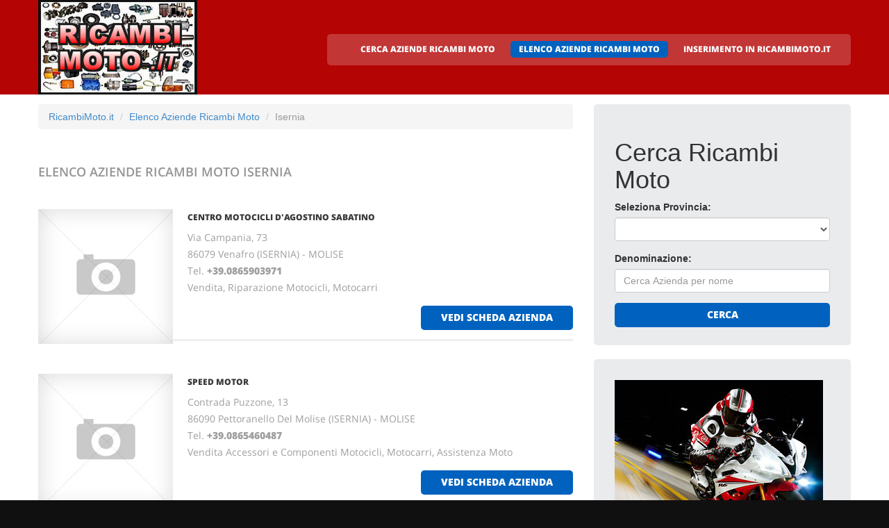

--- FILE ---
content_type: text/html
request_url: http://www.ricambimoto.it/ricambimoto_a_isernia.html
body_size: 4635
content:
<!DOCTYPE html>
<html lang="it">
<head>
    <title>Aziende Ricambi Moto Isernia</title>
    <meta charset="utf-8">
    <meta name="viewport" content="width=device-width, initial-scale=1">
    <link rel="icon" href="/img/favicon.ico" type="image/x-icon">
    <link rel="shortcut icon" href="/img/favicon.ico" type="image/x-icon" />
    <meta name="description" content="Ricambi Moto a Isernia - Azienda Produzione e Vendita Ricambi Moto Isernia">
    <meta name="keywords" content="Ricambi Moto Isernia, Ricambi Moto a Isernia, Elenco Aziende Ricambi Moto, Ricambi Moto, Elenco Ricambi Moto Italiane, Vendita Ricambi Moto Isernia">
    <meta name="author" content="RicambiMoto.it">
    <link rel="stylesheet" href="/css/bootstrap.css" >
    <link rel="stylesheet" href="/css/style.css">
    <link rel="stylesheet" href="/fonts/font-awesome.css">

    <script src="/js/jquery.js"></script>
    <script src="/js/jquery-migrate-1.2.1.min.js"></script>
    <script src="/js/superfish.js"></script>
    <script src="/js/jquery.mobilemenu.js"></script>
    <script src="/js/jquery.easing.1.3.js"></script>
    <script src="/js/jquery.ui.totop.js"></script>
    <script src="/js/jquery.touchSwipe.min.js"></script>
    <script src="/js/jquery.equalheights.js"></script>

</head>

<body>

<header id="header" class="pagesheader">
    <div id="stuck_container">
        <div class="container">
            <div class="row">
                  <article class="col-lg-3 col-sm-3 col-xs-12">
                    <h1 class="navbar-brand navbar-brand_"><a href="/index.html"><img alt="Ricambi Moto a Isernia by RicambiMoto.it" src="/img/logo.jpg"></a></h1>
                  </article>
                                    <article class="col-lg-9 col-sm-9 col-xs-12">
                      <div class="menuheader">
                        <nav class="navbar navbar-default navbar-static-top tm_navbar" role="navigation">
                            <ul class="nav sf-menu">
			      <li> <a href="/cerca_ricambimoto.html">CERCA AZIENDE RICAMBI MOTO</a></li>
<li class="active"> <a href="/ricambimoto.html">ELENCO AZIENDE RICAMBI MOTO</a></li>
<li> <a href="/pubblicita_su_ricambimoto.html">INSERIMENTO IN RICAMBIMOTO.IT</a></li>

                            </ul>
                        </nav>
                      </div>
                  </article>

            </div>
        </div>
    </div>
</header>

<div id="content">
    <section class="row_6">
        <div class="container">
            <div class="row">
              <article class="col-lg-8 col-md-8 col-sm-8">
		<ul class="breadcrumb">
	<li><a href="/">RicambiMoto.it</a> </li>
	<li><a href="/ricambimoto.html">Elenco Aziende Ricambi Moto</a></li>
	<li class="active">Isernia</li>
</ul>

                <h2>Elenco Aziende Ricambi Moto <span class="info">Isernia</span></h2>
                
                <div class="extra-wrap">
                  <center>
                  
                  </center>
                </div>

                <div class="box_blog">
    <article class="row_1">
            <div class="overflow">
                <figure>
                  <a href="/232381_centro_motocicli_d_agostino_sabatino_venafro.htm">
                    <img src="/images/esempio_box_foto.jpg" alt="CENTRO MOTOCICLI D'AGOSTINO SABATINO">
                  </a>
                </figure>
                <h3><a href="/232381_centro_motocicli_d_agostino_sabatino_venafro.htm">CENTRO MOTOCICLI D'AGOSTINO SABATINO</a></h3>
                <p>
                  Via Campania, 73<br>86079 Venafro (ISERNIA) - MOLISE<br>
                  Tel. <a href="tel:+39.0865903971"><b>+39.0865903971</b></a> <br>
		  
                  
                  
                  Vendita, Riparazione Motocicli, Motocarri<br>
                </p>
                <span class="pull-right"><a href="/232381_centro_motocicli_d_agostino_sabatino_venafro.htm" class="btn btn-primary btn2">vedi scheda azienda</a></span>
            </div>
    </article>
</div>
<div class="box_blog">
    <article class="row_1">
            <div class="overflow">
                <figure>
                  <a href="/232382_speed_motor_pettoranello_del_molise.htm">
                    <img src="/images/esempio_box_foto.jpg" alt="SPEED MOTOR">
                  </a>
                </figure>
                <h3><a href="/232382_speed_motor_pettoranello_del_molise.htm">SPEED MOTOR</a></h3>
                <p>
                  Contrada Puzzone, 13<br>86090 Pettoranello Del Molise (ISERNIA) - MOLISE<br>
                  Tel. <a href="tel:+39.0865460487"><b>+39.0865460487</b></a> <br>
		  
                  
                  
                  Vendita Accessori e Componenti Motocicli, Motocarri, Assistenza Moto<br>
                </p>
                <span class="pull-right"><a href="/232382_speed_motor_pettoranello_del_molise.htm" class="btn btn-primary btn2">vedi scheda azienda</a></span>
            </div>
    </article>
</div>

                
                <div class="extra-wrap">
                  <center>
                  
                  </center>
                </div>

              </article>

	                    <article class="col-lg-4 col-md-4 col-sm-4 welcome">
                <div class="box2">
                  <div class="inner maxheight">
                    <h1>Cerca Ricambi Moto</h1>
                    <form role="form" method="POST" action="/cgi-bin/search_esercizi.cgi">
   <div class="form-group">
     <label class="name">Seleziona Provincia:</label>
     <SELECT name="provincia" class="form-control" >
<OPTION value=""></OPTION>
<OPTION value="AGRIGENTO">AGRIGENTO</OPTION>
<OPTION value="ALESSANDRIA">ALESSANDRIA</OPTION>
<OPTION value="ANCONA">ANCONA</OPTION>
<OPTION value="AOSTA">AOSTA</OPTION>
<OPTION value="AREZZO">AREZZO</OPTION>
<OPTION value="ASCOLI_PICENO">ASCOLI PICENO</OPTION>
<OPTION value="ASTI">ASTI</OPTION>
<OPTION value="AVELLINO">AVELLINO</OPTION>
<OPTION value="BARI">BARI</OPTION>
<OPTION value="BARLETTA-ANDRIA-TRANI">BARLETTA-ANDRIA-TRANI</OPTION>
<OPTION value="BELLUNO">BELLUNO</OPTION>
<OPTION value="BENEVENTO">BENEVENTO</OPTION>
<OPTION value="BERGAMO">BERGAMO</OPTION>
<OPTION value="BIELLA">BIELLA</OPTION>
<OPTION value="BOLOGNA">BOLOGNA</OPTION>
<OPTION value="BOLZANO">BOLZANO</OPTION>
<OPTION value="BRESCIA">BRESCIA</OPTION>
<OPTION value="BRINDISI">BRINDISI</OPTION>
<OPTION value="CAGLIARI">CAGLIARI</OPTION>
<OPTION value="CALTANISSETTA">CALTANISSETTA</OPTION>
<OPTION value="CAMPOBASSO">CAMPOBASSO</OPTION>
<OPTION value="CARBONIA-IGLESIAS">CARBONIA-IGLESIAS</OPTION>
<OPTION value="CASERTA">CASERTA</OPTION>
<OPTION value="CATANIA">CATANIA</OPTION>
<OPTION value="CATANZARO">CATANZARO</OPTION>
<OPTION value="CHIETI">CHIETI</OPTION>
<OPTION value="COMO">COMO</OPTION>
<OPTION value="COSENZA">COSENZA</OPTION>
<OPTION value="CREMONA">CREMONA</OPTION>
<OPTION value="CROTONE">CROTONE</OPTION>
<OPTION value="CUNEO">CUNEO</OPTION>
<OPTION value="ENNA">ENNA</OPTION>
<OPTION value="FERMO">FERMO</OPTION>
<OPTION value="FERRARA">FERRARA</OPTION>
<OPTION value="FIRENZE">FIRENZE</OPTION>
<OPTION value="FOGGIA">FOGGIA</OPTION>
<OPTION value="FORLI___CESENA">FORLI' CESENA</OPTION>
<OPTION value="FROSINONE">FROSINONE</OPTION>
<OPTION value="GENOVA">GENOVA</OPTION>
<OPTION value="GORIZIA">GORIZIA</OPTION>
<OPTION value="GROSSETO">GROSSETO</OPTION>
<OPTION value="IMPERIA">IMPERIA</OPTION>
<OPTION value="ISERNIA">ISERNIA</OPTION>
<OPTION value="L__AQUILA">L'AQUILA</OPTION>
<OPTION value="LA_SPEZIA">LA SPEZIA</OPTION>
<OPTION value="LATINA">LATINA</OPTION>
<OPTION value="LECCE">LECCE</OPTION>
<OPTION value="LECCO">LECCO</OPTION>
<OPTION value="LIVORNO">LIVORNO</OPTION>
<OPTION value="LODI">LODI</OPTION>
<OPTION value="LUCCA">LUCCA</OPTION>
<OPTION value="MACERATA">MACERATA</OPTION>
<OPTION value="MANTOVA">MANTOVA</OPTION>
<OPTION value="MASSA_CARRARA">MASSA CARRARA</OPTION>
<OPTION value="MATERA">MATERA</OPTION>
<OPTION value="MEDIO_CAMPIDANO">MEDIO CAMPIDANO</OPTION>
<OPTION value="MESSINA">MESSINA</OPTION>
<OPTION value="MILANO">MILANO</OPTION>
<OPTION value="MODENA">MODENA</OPTION>
<OPTION value="MONZA_E_DELLA_BRIANZA">MONZA E DELLA BRIANZA</OPTION>
<OPTION value="NAPOLI">NAPOLI</OPTION>
<OPTION value="NOVARA">NOVARA</OPTION>
<OPTION value="NUORO">NUORO</OPTION>
<OPTION value="OGLIASTRA">OGLIASTRA</OPTION>
<OPTION value="OLBIA-TEMPIO">OLBIA-TEMPIO</OPTION>
<OPTION value="ORISTANO">ORISTANO</OPTION>
<OPTION value="PADOVA">PADOVA</OPTION>
<OPTION value="PALERMO">PALERMO</OPTION>
<OPTION value="PARMA">PARMA</OPTION>
<OPTION value="PAVIA">PAVIA</OPTION>
<OPTION value="PERUGIA">PERUGIA</OPTION>
<OPTION value="PESARO_URBINO">PESARO URBINO</OPTION>
<OPTION value="PESCARA">PESCARA</OPTION>
<OPTION value="PIACENZA">PIACENZA</OPTION>
<OPTION value="PISA">PISA</OPTION>
<OPTION value="PISTOIA">PISTOIA</OPTION>
<OPTION value="PORDENONE">PORDENONE</OPTION>
<OPTION value="POTENZA">POTENZA</OPTION>
<OPTION value="PRATO">PRATO</OPTION>
<OPTION value="RAGUSA">RAGUSA</OPTION>
<OPTION value="RAVENNA">RAVENNA</OPTION>
<OPTION value="REGGIO_CALABRIA">REGGIO CALABRIA</OPTION>
<OPTION value="REGGIO_EMILIA">REGGIO EMILIA</OPTION>
<OPTION value="RIETI">RIETI</OPTION>
<OPTION value="RIMINI">RIMINI</OPTION>
<OPTION value="ROMA">ROMA</OPTION>
<OPTION value="ROVIGO">ROVIGO</OPTION>
<OPTION value="SALERNO">SALERNO</OPTION>
<OPTION value="SASSARI">SASSARI</OPTION>
<OPTION value="SAVONA">SAVONA</OPTION>
<OPTION value="SIENA">SIENA</OPTION>
<OPTION value="SIRACUSA">SIRACUSA</OPTION>
<OPTION value="SONDRIO">SONDRIO</OPTION>
<OPTION value="TARANTO">TARANTO</OPTION>
<OPTION value="TERAMO">TERAMO</OPTION>
<OPTION value="TERNI">TERNI</OPTION>
<OPTION value="TORINO">TORINO</OPTION>
<OPTION value="TRAPANI">TRAPANI</OPTION>
<OPTION value="TRENTO">TRENTO</OPTION>
<OPTION value="TREVISO">TREVISO</OPTION>
<OPTION value="TRIESTE">TRIESTE</OPTION>
<OPTION value="UDINE">UDINE</OPTION>
<OPTION value="VARESE">VARESE</OPTION>
<OPTION value="VENEZIA">VENEZIA</OPTION>
<OPTION value="VERBANO-CUSIO-OSSOLA">VERBANO-CUSIO-OSSOLA</OPTION>
<OPTION value="VERCELLI">VERCELLI</OPTION>
<OPTION value="VERONA">VERONA</OPTION>
<OPTION value="VIBO_VALENTIA">VIBO VALENTIA</OPTION>
<OPTION value="VICENZA">VICENZA</OPTION>
<OPTION value="VITERBO">VITERBO</OPTION>
</SELECT>

   </div>
   <div class="form-group">
     <label class="name">Denominazione:</label>
     <input type="text" class="form-control" name="free_text" placeholder="Cerca Azienda per nome">
   </div>
   <div class="btns">
     <button type="submit" class="btn btn-primary btn1 btn-block"> Cerca </button>
   </div>
</form>

                  </div>
                </div>
                <br>
		                <div class="box2">
                  <div class="inner maxheight">
                     <a target="_blank" href="http://cercamoto.it"><img src="https://banner-ar.seo.it/45/original/banner_cercamoto_it_300x250.jpg" alt="CercaMoto.it" border="0"></a>
                  </div>
                </div>
		<br>

                <div class="box2">
                  <div class="inner maxheight">
                     <script type="text/javascript"><!--
google_ad_client = "pub-0946999566082081";
google_ad_width = 300;
google_ad_height = 250;
google_ad_format = "300x250_as";
google_ad_type = "text_image";
google_ad_channel = "";
google_color_border = "C3C3C3";
google_color_bg = "FFFFFF";
google_color_link = "0000FF";
google_color_text = "000000";
google_color_url = "008000";
//--></script> <script type="text/javascript"
  src="http://pagead2.googlesyndication.com/pagead/show_ads.js">
</script>

                  </div>
                </div>
                <br>
                <div class="box2">
                  <div class="inner maxheight">
                     <script type="text/javascript"><!--
google_ad_client = "pub-0946999566082081";
google_ad_width = 300;
google_ad_height = 250;
google_ad_format = "300x250_as";
google_ad_type = "text_image";
google_ad_channel = "";
google_color_border = "C3C3C3";
google_color_bg = "FFFFFF";
google_color_link = "0000FF";
google_color_text = "000000";
google_color_url = "008000";
//--></script> <script type="text/javascript"
  src="http://pagead2.googlesyndication.com/pagead/show_ads.js">
</script>

                  </div>
                </div>
              </article>


            </div>
        </div>
    </section>
</div>

<footer>
        
        <div class="footerrow1">
            <div class="container">
                <div class="row">
                    <article class="col-lg-12">
                        <ul class="social_icons">
                            <li><a href="#"><i class="fa fa-facebook"></i></a></li>
                            <li><a href="#"><i class="fa fa-skype"></i></a></li>
                            <li><a href="#"><i class="fa fa-google-plus"></i></a></li>
                            <li><a href="#"><i class="fa fa-twitter"></i></a></li>
                        </ul>
                   </article>
                </div>
            </div>
        </div>
        <div class="footerrow2">
            <div class="container">
                <div class="row">
                    <article class="col-lg-4">
                      <p class="footerpriv">
                      <a href="http://www.ricambimoto.it">ricambimoto.it</a><br>
                      Copyright &copy; 2026<br><br>
                      <a href="http://www.portali.it" target="_blank"><img src="/images/portali_internet_advertising_network_155.png" width="155" height="42" border="0" alt="Portali.it - Internet Advertising Network - Concessionaria di Pubblicit&agrave; Internet per il Portale Web ricambimoto.it"></a><br>
                      <small>
                        <a href="http://www.portali.it" target="_blank">Per la tua pubblicit&agrave; su ricambimoto.it</a><br>
                        <a href="/elenco_ricambimoto_per_localita.html">Elenco Aziende Ricambi Moto per localit&agrave;</a>
			
                      </small>
                      </p>
                      <p class="footerpriv"><a href="/ricambimoto_a_agrigento.html">Ricambi Moto a Agrigento</a><br>
<a href="/ricambimoto_a_aosta.html">Ricambi Moto a Aosta</a><br>
<a href="/ricambimoto_a_asti.html">Ricambi Moto a Asti</a><br>
<a href="/ricambimoto_a_barletta-andria-trani.html">Ricambi Moto a Barletta-Andria-Trani</a><br>
<a href="/ricambimoto_a_bergamo.html">Ricambi Moto a Bergamo</a><br>
<a href="/ricambimoto_a_bolzano.html">Ricambi Moto a Bolzano</a><br>
<a href="/ricambimoto_a_cagliari.html">Ricambi Moto a Cagliari</a><br>
<a href="/ricambimoto_a_carbonia-iglesias.html">Ricambi Moto a Carbonia-Iglesias</a><br>
<a href="/ricambimoto_a_catanzaro.html">Ricambi Moto a Catanzaro</a><br>
<a href="/ricambimoto_a_cosenza.html">Ricambi Moto a Cosenza</a><br>
<a href="/ricambimoto_a_cuneo.html">Ricambi Moto a Cuneo</a><br>
<a href="/ricambimoto_a_ferrara.html">Ricambi Moto a Ferrara</a><br>
<a href="/ricambimoto_a_forli___cesena.html">Ricambi Moto a Forli' Cesena</a><br>
<a href="/ricambimoto_a_gorizia.html">Ricambi Moto a Gorizia</a><br>
<a href="/ricambimoto_a_isernia.html">Ricambi Moto a Isernia</a><br>
<a href="/ricambimoto_a_latina.html">Ricambi Moto a Latina</a><br>
<a href="/ricambimoto_a_livorno.html">Ricambi Moto a Livorno</a><br>
<a href="/ricambimoto_a_macerata.html">Ricambi Moto a Macerata</a><br>
<a href="/ricambimoto_a_matera.html">Ricambi Moto a Matera</a><br>
<a href="/ricambimoto_a_milano.html">Ricambi Moto a Milano</a><br>
<a href="/ricambimoto_a_napoli.html">Ricambi Moto a Napoli</a><br>
<a href="/ricambimoto_a_ogliastra.html">Ricambi Moto a Ogliastra</a><br>
<a href="/ricambimoto_a_padova.html">Ricambi Moto a Padova</a><br>
<a href="/ricambimoto_a_pavia.html">Ricambi Moto a Pavia</a><br>
<a href="/ricambimoto_a_pescara.html">Ricambi Moto a Pescara</a><br>
<a href="/ricambimoto_a_pistoia.html">Ricambi Moto a Pistoia</a><br>
<a href="/ricambimoto_a_prato.html">Ricambi Moto a Prato</a><br>
<a href="/ricambimoto_a_reggio_calabria.html">Ricambi Moto a Reggio Calabria</a><br>
<a href="/ricambimoto_a_rimini.html">Ricambi Moto a Rimini</a><br>
<a href="/ricambimoto_a_salerno.html">Ricambi Moto a Salerno</a><br>
<a href="/ricambimoto_a_siena.html">Ricambi Moto a Siena</a><br>
<a href="/ricambimoto_a_taranto.html">Ricambi Moto a Taranto</a><br>
<a href="/ricambimoto_a_torino.html">Ricambi Moto a Torino</a><br>
<a href="/ricambimoto_a_treviso.html">Ricambi Moto a Treviso</a><br>
<a href="/ricambimoto_a_varese.html">Ricambi Moto a Varese</a><br>
<a href="/ricambimoto_a_vercelli.html">Ricambi Moto a Vercelli</a><br>
<a href="/ricambimoto_a_vicenza.html">Ricambi Moto a Vicenza</a><br>
</p>
                    </article>
                    <article class="col-lg-4">
                      <p class="footerpriv"><a href="/ricambimoto_a_alessandria.html">Ricambi Moto a Alessandria</a><br>
<a href="/ricambimoto_a_arezzo.html">Ricambi Moto a Arezzo</a><br>
<a href="/ricambimoto_a_avellino.html">Ricambi Moto a Avellino</a><br>
<a href="/ricambimoto_a_belluno.html">Ricambi Moto a Belluno</a><br>
<a href="/ricambimoto_a_biella.html">Ricambi Moto a Biella</a><br>
<a href="/ricambimoto_a_brescia.html">Ricambi Moto a Brescia</a><br>
<a href="/ricambimoto_a_caltanissetta.html">Ricambi Moto a Caltanissetta</a><br>
<a href="/ricambimoto_a_caserta.html">Ricambi Moto a Caserta</a><br>
<a href="/ricambimoto_a_chieti.html">Ricambi Moto a Chieti</a><br>
<a href="/ricambimoto_a_cremona.html">Ricambi Moto a Cremona</a><br>
<a href="/ricambimoto_a_enna.html">Ricambi Moto a Enna</a><br>
<a href="/ricambimoto_a_firenze.html">Ricambi Moto a Firenze</a><br>
<a href="/ricambimoto_a_frosinone.html">Ricambi Moto a Frosinone</a><br>
<a href="/ricambimoto_a_grosseto.html">Ricambi Moto a Grosseto</a><br>
<a href="/ricambimoto_a_l__aquila.html">Ricambi Moto a L'aquila</a><br>
<a href="/ricambimoto_a_lecce.html">Ricambi Moto a Lecce</a><br>
<a href="/ricambimoto_a_lodi.html">Ricambi Moto a Lodi</a><br>
<a href="/ricambimoto_a_mantova.html">Ricambi Moto a Mantova</a><br>
<a href="/ricambimoto_a_medio_campidano.html">Ricambi Moto a Medio Campidano</a><br>
<a href="/ricambimoto_a_modena.html">Ricambi Moto a Modena</a><br>
<a href="/ricambimoto_a_novara.html">Ricambi Moto a Novara</a><br>
<a href="/ricambimoto_a_olbia-tempio.html">Ricambi Moto a Olbia-Tempio</a><br>
<a href="/ricambimoto_a_palermo.html">Ricambi Moto a Palermo</a><br>
<a href="/ricambimoto_a_perugia.html">Ricambi Moto a Perugia</a><br>
<a href="/ricambimoto_a_piacenza.html">Ricambi Moto a Piacenza</a><br>
<a href="/ricambimoto_a_pordenone.html">Ricambi Moto a Pordenone</a><br>
<a href="/ricambimoto_a_ragusa.html">Ricambi Moto a Ragusa</a><br>
<a href="/ricambimoto_a_reggio_emilia.html">Ricambi Moto a Reggio Emilia</a><br>
<a href="/ricambimoto_a_roma.html">Ricambi Moto a Roma</a><br>
<a href="/ricambimoto_a_sassari.html">Ricambi Moto a Sassari</a><br>
<a href="/ricambimoto_a_siracusa.html">Ricambi Moto a Siracusa</a><br>
<a href="/ricambimoto_a_teramo.html">Ricambi Moto a Teramo</a><br>
<a href="/ricambimoto_a_trapani.html">Ricambi Moto a Trapani</a><br>
<a href="/ricambimoto_a_trieste.html">Ricambi Moto a Trieste</a><br>
<a href="/ricambimoto_a_venezia.html">Ricambi Moto a Venezia</a><br>
<a href="/ricambimoto_a_verona.html">Ricambi Moto a Verona</a><br>
<a href="/ricambimoto_a_viterbo.html">Ricambi Moto a Viterbo</a><br>
</p>
                    </article>
                    <article class="col-lg-4">
                      <p class="footerpriv"><a href="/ricambimoto_a_ancona.html">Ricambi Moto a Ancona</a><br>
<a href="/ricambimoto_a_ascoli_piceno.html">Ricambi Moto a Ascoli Piceno</a><br>
<a href="/ricambimoto_a_bari.html">Ricambi Moto a Bari</a><br>
<a href="/ricambimoto_a_benevento.html">Ricambi Moto a Benevento</a><br>
<a href="/ricambimoto_a_bologna.html">Ricambi Moto a Bologna</a><br>
<a href="/ricambimoto_a_brindisi.html">Ricambi Moto a Brindisi</a><br>
<a href="/ricambimoto_a_campobasso.html">Ricambi Moto a Campobasso</a><br>
<a href="/ricambimoto_a_catania.html">Ricambi Moto a Catania</a><br>
<a href="/ricambimoto_a_como.html">Ricambi Moto a Como</a><br>
<a href="/ricambimoto_a_crotone.html">Ricambi Moto a Crotone</a><br>
<a href="/ricambimoto_a_fermo.html">Ricambi Moto a Fermo</a><br>
<a href="/ricambimoto_a_foggia.html">Ricambi Moto a Foggia</a><br>
<a href="/ricambimoto_a_genova.html">Ricambi Moto a Genova</a><br>
<a href="/ricambimoto_a_imperia.html">Ricambi Moto a Imperia</a><br>
<a href="/ricambimoto_a_la_spezia.html">Ricambi Moto a La Spezia</a><br>
<a href="/ricambimoto_a_lecco.html">Ricambi Moto a Lecco</a><br>
<a href="/ricambimoto_a_lucca.html">Ricambi Moto a Lucca</a><br>
<a href="/ricambimoto_a_massa_carrara.html">Ricambi Moto a Massa Carrara</a><br>
<a href="/ricambimoto_a_messina.html">Ricambi Moto a Messina</a><br>
<a href="/ricambimoto_a_monza_e_della_brianza.html">Ricambi Moto a Monza E Della Brianza</a><br>
<a href="/ricambimoto_a_nuoro.html">Ricambi Moto a Nuoro</a><br>
<a href="/ricambimoto_a_oristano.html">Ricambi Moto a Oristano</a><br>
<a href="/ricambimoto_a_parma.html">Ricambi Moto a Parma</a><br>
<a href="/ricambimoto_a_pesaro_urbino.html">Ricambi Moto a Pesaro Urbino</a><br>
<a href="/ricambimoto_a_pisa.html">Ricambi Moto a Pisa</a><br>
<a href="/ricambimoto_a_potenza.html">Ricambi Moto a Potenza</a><br>
<a href="/ricambimoto_a_ravenna.html">Ricambi Moto a Ravenna</a><br>
<a href="/ricambimoto_a_rieti.html">Ricambi Moto a Rieti</a><br>
<a href="/ricambimoto_a_rovigo.html">Ricambi Moto a Rovigo</a><br>
<a href="/ricambimoto_a_savona.html">Ricambi Moto a Savona</a><br>
<a href="/ricambimoto_a_sondrio.html">Ricambi Moto a Sondrio</a><br>
<a href="/ricambimoto_a_terni.html">Ricambi Moto a Terni</a><br>
<a href="/ricambimoto_a_trento.html">Ricambi Moto a Trento</a><br>
<a href="/ricambimoto_a_udine.html">Ricambi Moto a Udine</a><br>
<a href="/ricambimoto_a_verbano-cusio-ossola.html">Ricambi Moto a Verbano-Cusio-Ossola</a><br>
<a href="/ricambimoto_a_vibo_valentia.html">Ricambi Moto a Vibo Valentia</a><br>
</p>
                    </article>
                </div>
            </div>
        </div>
</footer>

<script src="/js/bootstrap.min.js"></script>
<script src="/js/tm-scripts.js"></script>
</body>

</html>


--- FILE ---
content_type: text/html; charset=utf-8
request_url: https://www.google.com/recaptcha/api2/aframe
body_size: 268
content:
<!DOCTYPE HTML><html><head><meta http-equiv="content-type" content="text/html; charset=UTF-8"></head><body><script nonce="Y_HQVdOS87NG0aTuUvjbPw">/** Anti-fraud and anti-abuse applications only. See google.com/recaptcha */ try{var clients={'sodar':'https://pagead2.googlesyndication.com/pagead/sodar?'};window.addEventListener("message",function(a){try{if(a.source===window.parent){var b=JSON.parse(a.data);var c=clients[b['id']];if(c){var d=document.createElement('img');d.src=c+b['params']+'&rc='+(localStorage.getItem("rc::a")?sessionStorage.getItem("rc::b"):"");window.document.body.appendChild(d);sessionStorage.setItem("rc::e",parseInt(sessionStorage.getItem("rc::e")||0)+1);localStorage.setItem("rc::h",'1768982253590');}}}catch(b){}});window.parent.postMessage("_grecaptcha_ready", "*");}catch(b){}</script></body></html>

--- FILE ---
content_type: text/css
request_url: http://www.ricambimoto.it/css/style.css
body_size: 5394
content:
@font-face {
  font-family: 'Open Sans';
  font-style: normal;
  font-weight: 400;
  src: local('Open Sans'), local('OpenSans'), url(../fonts/fonts_opensans_v8.woff) format('woff');
}
@font-face {
  font-family: 'Open Sans';
  font-style: normal;
  font-weight: 600;
  src: local('Open Sans Semibold'), local('OpenSans-Semibold'), url(../fonts/fonts_opensans_semibold_v8.woff) format('woff');
}
@font-face {
  font-family: 'Open Sans';
  font-style: normal;
  font-weight: 800;
  src: local('Open Sans Extrabold'), local('OpenSans-Extrabold'), url(../fonts/fonts_opensans_extrabold_v8.woff) format('woff');
}


a[href^="tel:"] {
	color: inherit;
	text-decoration: none;
}
textarea, input[type="text"], input[type="email"], input[type="search"], input[type="password"] {
	-webkit-appearance: none;
	-moz-appearance: caret;
}
/*------ template stylization ------*/
body {
	background: #101010;
}
.thumb-pad {
	padding: 0 !important;
}
.thumbnail {
	line-height: 0 !important;
	position: relative;
	padding: 0;
	margin: 0;
	border: none;
	border-radius: 0;
	box-shadow: none;
	background: none;
}
/*--------------- row_s ----------------*/
.row_1 {
	background: #FFF;
	padding: 14px 0 23px;
}
.row_2 {
	padding: 48px 0 2px;
	background: url(../img/bgrow2.jpg) no-repeat;
	background-size: cover;
}
.row_3 {
	background: #FFF;
	padding: 15px 0 23px;
}
.row_3 h2 {
	padding-bottom: 19px;
}
.row_4 {
	background: #FFF;
	padding: 14px 0 27px;
}
.row_5 {
	background: #FFF;
	padding: 14px 0 49px;
}
.row_5 h2 {
	padding: 30px 0 26px;
}
.row_6 {
	background: #FFF;
	padding: 14px 0 68px;
}
.row_6 h2 {
	padding: 30px 0 26px;
}
.row_7 {
	background: #FFF;
	padding: 49px 0 58px;
}
.row_8 {
	background: #FFF;
	padding: 14px 0 50px;
}
.row_8 h2 {
	padding: 30px 0 19px;
}
.row_9 {
	background: #FFF;
	padding: 62px 0 61px;
}
.row_10 {
	background: #FFF;
	padding: 14px 0 68px;
}
.pad1 {
	padding: 26px 0;
}
.padbot1 {
	padding-bottom: 21px;
}
.padbot2 {
	padding-bottom: 19px;
}
.mboto {
	margin-bottom: 0 !important;
}
.mbot1 {
	margin-bottom: 6px !important;
}
/*------------ Back to top --------------*/
#toTop {
	display: none;
	width: 31px;
	height: 19px;
	overflow: hidden;
	background: url(../img/totop.png) 0 top no-repeat;
	position: fixed;
	margin-right: -690px !important;
	right: 50%;
	bottom: 60px;
	z-index: 999;
}
#toTop:hover {
	background-position: 0 bottom;
}
#toTop:active, #toTop:focus {
	outline: none;
}
/*------------headeings buttons--------------*/
p {
	font-family: 'Open Sans', sans-serif;
	font-size: 14px;
	line-height: 24px;
	font-weight: 400;
	color: #9f9f9f;
	margin: 0;
	padding: 0;
	margin-bottom: 14px;
}
h2 {
	text-transform: uppercase;
	font-family: 'Open Sans', sans-serif;
	font-size: 18px;
	line-height: 22px;
	font-weight: 600;
	color: #949494;
	margin: 0;
	padding: 30px 0 32px;
}
h3 {
	text-transform: uppercase;
	font-family: 'Open Sans', sans-serif;
	font-size: 12px;
	line-height: 24px;
	font-weight: 800;
	color: #393939;
	padding: 0;
	margin: 0;
	margin-bottom: 16px;
}
.btnslogan {
	position: relative;
	border: none;
	border-radius: 0;
	color: #FFF;
	box-sizing: border-box;
	padding: 5px;
	z-index: 10;
	background: url(../img/pattbtn.png);
	border-radius: 5px;
	margin-bottom: 18px;
	-webkit-transition: all 0.2s ease;
	transition: all 0.2s ease;
}
.btnslogan strong {
	text-transform: uppercase;
	position: relative;
	display: block;
	font-family: 'Open Sans', serif;
	font-size: 18px;
	line-height: 22px;
	font-weight: 800;
	padding: 14px 51px 15px;
	border-radius: 5px;
	margin: 0;
	z-index: 2;
}
.btnslogan strong span {
	position: absolute;
	top: 0;
	left: 0;
	width: 100%;
	height: 100%;
	border-radius: 5px;
	margin: 0;
	/* background: #0062be; */
	background: #0062be;
	z-index: -1;
	-webkit-transition: all 0.2s ease;
	transition: all 0.2s ease;
}
.btnslogan:hover {
	background: url(../img/pattbtn.png);
	text-decoration: none;
	-webkit-transition: all 0.2s ease;
	transition: all 0.2s ease;
}
.btnslogan:hover strong span {
	padding: 14px 51px 15px;
	border-radius: 5px;
	margin: 0;
	background: #0062be;
	opacity: 0.2;
	-webkit-transition: all 0.2s ease;
	transition: all 0.2s ease;
}
.btn1 {
	position: relative;
	border: none;
	color: #FFF;
	box-sizing: border-box;
	z-index: 10;
	text-transform: uppercase;
	font-family: 'Open Sans', serif;
	font-size: 14px;
	line-height: 20px;
	font-weight: 800;
	padding: 7px 29px 8px;
	/* background: #0062be; */
	 background: #0062be;
	border-radius: 5px;
	-webkit-transition: all 0.2s ease;
	transition: all 0.2s ease;
}
.btn1:hover {
	/* background: #b9e7d4; */
	background: #7edfff;
	text-decoration: none;
	-webkit-transition: all 0.2s ease;
	transition: all 0.2s ease;
}
.btn2 {
	position: relative;
	border: none;
	color: #FFF;
	box-sizing: border-box;
	z-index: 10;
	text-transform: uppercase;
	font-family: 'Open Sans', serif;
	font-size: 14px;
	line-height: 20px;
	font-weight: 800;
	padding: 7px 29px 8px;
	background: #0062be;
	border-radius: 5px;
	-webkit-transition: all 0.2s ease;
	transition: all 0.2s ease;
}
.btn2:hover {
	/* background: #b9e7d4; */
	background: #7edfff;
	text-decoration: none;
	-webkit-transition: all 0.2s ease;
	transition: all 0.2s ease;
}
/*********************** header ************************/
header {
	position: relative;
	text-align: center;
	background: url(../img/headerbg.jpg) center top no-repeat;
	background-size: cover;
	padding-bottom: 62px;
}
header #stuck_container {
	box-shadow: 0 1px 25px 0 #8e959d;
}
.pagesheader {
	padding-bottom: 0;
	/* background-color: #a5acb5; */
	background-color: #B40404;
	background-image: none;
}
.pagesheader #stuck_container {
	box-shadow: none !important;
}
.headertop {
	position: fixed;
}
/*-------- Logo -------- */
.navbar-brand_ {
	display: block;
	position: relative;
	text-align: center;
	padding: 0;
	margin: 0;
}
.navbar-brand_ img {
	max-width: 100%;
}
.navbar-brand_a:hover {
	text-decoration: none;
}
/*-----------------navbar---------------------*/
.menuheader {
	float: right;
	margin-top: 49px;
	margin-right: 0;
	background: url(../img/menupattern.png) repeat;
	border-radius: 5px;
}
.tm_navbar {
	position: relative;
	padding: 10px 12px 6px 31px;
	margin: 0;
	background: none;
	border: none;
	min-height: 20px;
}
.tm_navbar .nav {
	float: none;
	position: relative;
	display: inline-block;
}
.tm_navbar ul {
	position: relative;
	padding: 0;
	margin: 0;
	background: none;
	list-style: none;
}
.tm_navbar .nav li:first-child {
	position: relative;
	zoom: 1;
	background: none;
}
.tm_navbar .nav li {
	text-align: center;
	float: left;
	padding: 0;
	margin: 0 5px;
	position: relative;
	zoom: 1;
}
.tm_navbar .nav li a {
	text-align: center;
	text-transform: uppercase;
	position: relative;
	text-decoration: none;
	font-family: 'Open Sans', sans-serif;
	font-size: 12px;
	line-height: 20px;
	font-weight: 800;
	color: #FFF;
	background: transparent;
	padding: 2px 12px;
	border: none;
	border-radius: 5px;
	text-shadow: none;
	-webkit-transition: all 0.2s ease;
	transition: all 0.2s ease;
}
.tm_navbar .nav > li > a .indicator1 {
	background: url(../img/indicator.png) no-repeat 0 bottom;
	width: 7px;
	height: 5px;
	display: inline-block;
	top: 27px;
	left: 50%;
	margin-left: -3px;
	position: absolute;
	z-index: 5;
}
.tm_navbar .nav li a:hover, .tm_navbar .nav > li.active > a, .tm_navbar .nav > li.active > a:hover {
	color: #FFF;
	background: #0062be;
	-webkit-transition: all 0.2s ease;
	transition: all 0.2s ease;
}
.tm_navbar .nav > .active > a, .tm_navbar .nav > .active > a:hover, .tm_navbar .nav > .active > a:focus {
	background: #0062be;
	-webkit-transition: all 0.2s ease;
	transition: all 0.2s ease;
}
.tm_navbar .nav > li.sfHover.active > a .sf-sub-indicator, .tm_navbar .nav > li.active > a .sf-sub-indicator {
	background-position: 0 0;
}
.tm_navbar .nav > li.sfHover > a, .tm_navbar .nav > li.sfHover > a:hover, .tm_navbar .nav > li > a:hover, .tm_navbar .nav > li.active > a, .tm_navbar .nav > li.active > a:hover {
	background: #0062be;
	-webkit-transition: all 0.2s ease;
	transition: all 0.2s ease;
}
/*---------submenu1-------------*/
.tm_navbar .nav ul {
	position: absolute;
	display: none;
	top: 42px;
	left: -25px;
	width: 113px;
	padding: 15px 0 11px;
	list-style: none;
	zoom: 1;
	z-index: 14;
	background: #101010;
	margin: 0;
	border-radius: 5px;
}
.tm_navbar .nav ul li:first-child {
	width: 100%;
	padding: 0;
	margin: 0 0 0 15px;
	display: block;
	position: relative;
	zoom: 1;
	z-index: 10;
	background: transparent;
}
.arrowup {
	position: absolute;
	top: 6px;
	left: 144px;
	z-index: 100;
}
.tm_navbar .nav ul li {
	text-align: left;
	width: 100%;
	padding: 3px 0 0px;
	margin: 0 0 0 14px;
	display: block;
	position: relative;
	border: none;
	zoom: 1;
	z-index: 14;
}
.tm_navbar .nav ul li a {
	text-transform: uppercase;
	position: relative;
	color: #FFF;
	padding: 0;
	font-family: 'Open Sans', sans-serif;
	font-size: 12px;
	line-height: 20px;
	font-weight: 800;
	margin: 0;
	text-shadow: none;
	border-bottom: none !important;
	background: transparent !important;
}
.tm_navbar .nav ul li a:hover {
	color: #0062be;
	border-bottom: none !important;
}
.tm_navbar .nav > li > ul li > a:hover, .tm_navbar .nav > li > ul li.sfHover > a {
	color: #FFF;
	text-decoration: underline;
	border-bottom: none !important;
}
.tm_navbar .nav > li > ul li > a:hover, .tm_navbar .nav > li > ul ul li.sfHover > a {
	color: #FFF;
	text-decoration: underline;
	border-bottom: none !important;
}
/*-----------submenu2-----------*/
.tm_navbar .nav ul ul {
	list-style: none;
	padding: 10px 0 12px;
	left: 105px;
	top: -60px;
	width: 113px;
	background: #101010;
	border: none;
	border-radius: 5px;
}
.tm_navbar .nav ul ul li:first-child {
	text-align: left;
	padding: 4px 0 0;
	padding-left: 0;
	position: relative;
	zoom: 1;
	z-index: 11;
	background: transparent;
}
.tm_navbar .nav ul ul li {
	text-align: left;
	padding: 3px 0 0;
	padding-left: 0;
	position: relative;
	zoom: 1;
	z-index: 11;
}
.tm_navbar .nav ul ul li a {
	color: #FFF;
	text-shadow: none;
}
.tm_navbar .nav ul ul li a:hover {
	color: #FFF;
	text-decoration: underline;
}
/*-----indicator2-------*/
.tm_navbar .nav ul .indicator2 {
	background: url(../img/indicator2.png) no-repeat 0 0;
	width: 5px;
	height: 7px;
	position: relative;
	display: inline-block;
	top: 0;
	margin-left: 4px;
	left: auto;
	z-index: 5;
}
/*-------------------select------------------*/
.select-menu {
	display: none !important;
}
.slogan {
	text-align: center;
	position: relative;
	display: block;
	margin: 75px 0 0;
	box-sizing: border-box;
}
.slogan .title1 {
	font-family: 'Open Sans', sans-serif;
	font-size: 48px;
	line-height: 48px;
	font-weight: 800;
	color: #FFF;
	margin: 0;
	position: relative;
	padding: 22px 0 27px;
}
hr.slogantop {
	top: 0;
	outline: none;
	border: none;
	height: 12px;
	width: 100%;
	background: url(../img/lineslogan.png) center top repeat-x;
	position: relative;
	margin: 0;
}
hr.sloganbottom {
	top: 0;
	outline: none;
	border: none;
	height: 12px;
	width: 100%;
	background: url(../img/lineslogan.png) center bottom repeat-x;
	position: relative;
	margin: 0;
}
/************************ header end ***********************/
/************************** content **************************/
.title2 {
	margin-bottom: 16px;
}
.title2 strong {
	font-family: 'Open Sans', sans-serif;
	font-size: 48px;
	line-height: 48px;
	font-weight: 800;
	color: #333333;
	display: block;
	padding: 29px 0 17px;
}
.title2 span {
	text-transform: uppercase;
	display: block;
	font-family: 'Open Sans', sans-serif;
	font-size: 18px;
	line-height: 24px;
	font-weight: 600;
}
.welcome figure {
	margin-bottom: 21px;
}
/*------------ list-advant ------------ */
.list-advant {
	padding: 0;
	margin: 0;
	margin-bottom: 31px;
	padding-bottom: 0;
	list-style: none;
}
.list-advant h3 {
	margin-bottom: 5px;
	margin-top: 6px;
}
.list-advant p {
	margin-bottom: 0;
}
.list-advant .overflow {
	overflow: hidden;
}
.list-advant a {
	color: #393939;
	text-decoration: none;
	display: inline-block;
	-webkit-transition: all 0.2s ease;
	transition: all 0.2s ease;
}
.list-advant a:hover {
	text-decoration: underline;
	-webkit-transition: all 0.2s ease;
	transition: all 0.2s ease;
}
.list-advant li {
	overflow: hidden;
	padding-top: 11px;
}
.list-advant li:first-child {
	padding: 0;
	border: none;
	margin: 0;
}
.badge_ {
	font-family: 'Open Sans', sans-serif;
	font-size: 36px;
	line-height: 36px;
	font-weight: 800;
	color: #FFF;
	width: 73px;
	text-align: center;
	/* background: #0062be; */
	background: #0062be;
	float: left;
	text-shadow: none;
	padding: 13px 0 13px;
	margin-right: 27px;
	margin-top: 0;
	white-space: normal;
	border-radius: 500px;
	/* border: 5px solid #bcffdf; */
	border: 5px solid #03c3f4;
	text-transform: uppercase;
}
/*--------------list1-------------*/
.list1 {
	position: relative;
	list-style: none;
	padding: 0;
	z-index: 100;
	overflow: hidden;
}
.list1 li {
	text-align: center;
	overflow: hidden;
	position: relative;
	list-style: none;
	margin-bottom: 30px;
}
.list1 li .box1 {
	overflow: hidden;
	position: relative;
	list-style: none;
	padding: 38px 50px 31px;
	margin-bottom: 0;
	border-radius: 5px;
	background: url(../img/patternbox1.png);
}
.list1 li .box1 h2 {
	text-align: center;
	padding: 0 0 9px;
}
.list1 li .box1 h3 {
	text-align: center;
	margin-bottom: 6px;
}
.list1 li .box1 .btn1 {
	display: inline-block;
	text-align: center;
}
.list1 li .box1 p {
	text-align: left;
	margin-bottom: 12px;
}
.p_bars {
	margin-bottom: 21px;
}
a .progress {
	height: 30px;
	background: #ffffff;
	outline: none;
	border: none;
	box-shadow: none;
	border-radius: 5px;
	margin-bottom: 5px;
	-webkit-transition: all 0.2s ease;
	transition: all 0.2s ease;
}
a .progress .progress-bar {
	background: #737373;
	outline: none;
	border: none;
	box-shadow: none;
	border-radius: 5px;
}
a .progress .progress-bar p {
	font-family: 'Open Sans', sans-serif;
	font-size: 12px;
	line-height: 20px;
	font-weight: 400;
	color: #FFF;
	margin: 0;
	padding: 4px 0 0 20px;
	-webkit-transition: all 0.2s ease;
	transition: all 0.2s ease;
}
a:hover .progress {
	background: #bcffdf;
	-webkit-transition: all 0.2s ease;
	transition: all 0.2s ease;
}
a:hover .progress .progress-bar p {
	color: #bcffdf;
	-webkit-transition: all 0.2s ease;
	transition: all 0.2s ease;
}
/*--------------list2-------------*/
.list2 {
	position: relative;
	list-style: none;
	z-index: 100;
	overflow: hidden;
	margin: 13px 0 23px;
}
.list2 li {
	float: left;
	text-align: center;
	overflow: hidden;
	position: relative;
	list-style: none;
	margin: 0 19px;
}
.list2 li:first-child {
	float: left;
	text-align: center;
	overflow: hidden;
	position: relative;
	list-style: none;
	margin: 0 20px 0 0;
}
.list2 li.last {
	float: left;
	text-align: center;
	overflow: hidden;
	position: relative;
	list-style: none;
	margin-left: 28px;
	margin-right: 0;
}
.list2 li a {
	opacity: 1;
	-webkit-transition: all 0.2s ease;
	transition: all 0.2s ease;
}
.list2 li a:hover {
	opacity: 0.5;
	-webkit-transition: all 0.2s ease;
	transition: all 0.2s ease;
}
/*-----------testimonials2--------------*/
.list-quote2.extra {
	padding-bottom: 34px;
}
.list-quote2 {
	list-style: none;
	margin: 0;
	padding: 0;
}
.list-quote2 li:first-child {
	background: url(../img/blockquote.png) 0 0 no-repeat;
	margin-top: 0;
	margin-bottom: 0;
	padding: 0 0 0 38px;
}
.list-quote2 li {
	background: url(../img/blockquote.png) 0 0 no-repeat;
	margin-top: 17px;
	margin-bottom: 13px;
	padding: 0 0 0 38px;
}
.quote-2 {
	border: medium none;
	display: block;
	margin: 0;
	overflow: hidden;
	padding: 0;
}
.quote-2 p {
	vertical-align: text-top;
	margin: 0;
	padding: 0;
	font-family: 'Open Sans', sans-serif;
	font-size: 14px;
	line-height: 24px;
	font-weight: 400;
	color: #9f9f9f;
	margin-bottom: 0;
}
.quote-2 p img {
	margin-right: 9px;
}
.quote-2 h3 {
	position: relative;
	text-align: right;
	margin-top: 4px;
	margin-right: 31px;
}
.quote-2 a {
	color: #393939;
	font-weight: bold;
	-webkit-transition: all 0.3s ease;
	transition: all 0.3s ease;
}
.quote-2 a:hover {
	text-decoration: none;
	color: #0062be;
	-webkit-transition: all 0.3s ease;
	transition: all 0.3s ease;
}
/*--------- list-members -----------*/
.members {
	padding: 76px 0 31px 0;
}
.list-members {
	margin: 0;
	padding: 0;
	overflow: hidden;
	list-style: none;
}
.list-members li h3 {
	margin-bottom: 4px;
}
.list-members li {
	float: left;
	overflow: hidden;
	margin-bottom: 26px;
	-webkit-box-sizing: border-box;
	-moz-box-sizing: border-box;
	box-sizing: border-box;
}
.list-members li section {
	padding: 0;
}
.list-members li figure {
	width: 100%;
}
.list-members li figure .box-shadow(none) img {
 width: 100%;
}
.list-members li a {
	margin-bottom: 0;
	color: #393939;
}
.list-members li a:hover {
	color: #0062be;
	text-decoration: none;
}
.list-members li p {
	margin-bottom: 0;
}
.list-members li figure {
	width: 100%;
	margin: 0;
	overflow: hidden;
	margin-bottom: 11px;
}
.list-members li figure img {
	width: 100%;
}
.list-members li > div > div > figure > a {
	position: relative;
	display: block;
	margin: 0;
}
.list-members li > div > div > figure > a > .zoom {
	width: 30px;
	height: 30px;
	margin-top: -250px;
	margin-left: -15px;
	position: absolute;
	top: 50%;
	left: 50%;
	-webkit-transition: all 0.4s ease-in;
	transition: all 0.4s ease-in;
}
.list-members li > div > div > figure > a:hover > .zoom {
	margin-top: -15px;
	margin-left: -15px;
	text-decoration: none;
	position: absolute;
	top: 50%;
	left: 50%;
	-webkit-transition: all 0.2s ease-out;
	transition: all 0.2s ease-out;
}
.list-members li > div > div > figure > a span {
	position: absolute !important;
	top: 50%;
	left: 50%;
	width: 0;
	height: 0;
	background: url(../img/patternhover1.png) repeat;
	-webkit-transition: all 0.4s ease-in;
	transition: all 0.4s ease-in;
}
.list-members li > div > div > figure > a:hover span {
	top: 0;
	left: 0;
	width: 100%;
	height: 100%;
	background: url(../img/patternhover1.png) repeat;
	-webkit-transition: all 0.2s ease-out;
	transition: all 0.2s ease-out;
}
/*--------------list3-------------*/
.thumbnail .caption_list3 {
	padding: 14px 0 0 0;
	margin: 0;
	text-align: left;
	background: transparent;
	border: 1px solid #edefed;
	border-top: none;
}
.thumbnail .caption_list3 h3 {
	margin-bottom: 4px;
}
.thumbnail .caption_list3 p {
	margin-bottom: 0;
}
.list3 {
	position: relative;
	overflow: hidden;
	list-style: none;
	padding: 0;
	margin-top: -30px;
	z-index: 100;
}
.list3 li {
	overflow: hidden;
	position: relative;
	list-style: none;
	margin-top: 30px;
}
.box2 {
	padding: 30px 30px 26px;
	position: relative;
	box-sizing: border-box;
	background: #e9ebed;
	border-radius: 5px;
}
.list3 li figure {
	width: 100%;
	margin: 0;
	overflow: hidden;
}
.list3 li figure img {
	width: 100%;
}
.list3 li figure > a {
	position: relative;
	display: block;
	margin: 0;
}
.list3 li figure a span {
	text-align: center;
	top: 0;
	left: 0;
	width: 100%;
	height: 100%;
	position: absolute;
	border: 0px solid #ffffff;
	-webkit-transition: all 0.4s ease;
	transition: all 0.4s ease;
}
.list3 li figure a:hover span {
	border: 8px solid #0062be;
	-webkit-transition: all 0.3s ease;
	transition: all 0.3s ease;
}
.list3 li a {
	color: #393939;
	margin-bottom: 0;
	-webkit-transition: all 0.4s ease;
	transition: all 0.4s ease;
}
.list3 li p > a:hover {
	text-decoration: none;
	color: #0062be;
	-webkit-transition: all 0.4s ease;
	transition: all 0.4s ease;
}
.list3 li h3 > a:hover {
	text-decoration: none;
	color: #0062be;
	-webkit-transition: all 0.4s ease;
	transition: all 0.4s ease;
}
/*------------------blog--------------------*/
.box_blog {
	padding-bottom: 25px;
	margin-bottom: 30px;
	border-bottom: 3px solid #edeef0;
	position: relative;
/*	overflow: hidden; */
}
.box_blog figure {
	float: left;
	margin: 0 21px 5px 0;
}
.box_blog h3 {
	margin-top: 3px;
	margin-bottom: 5px;
}
.box_blog h3 a {
	color: #393939;
	-webkit-transition: all 0.4s ease;
	transition: all 0.4s ease;
}
.box_blog h3 a:hover {
	color: #0062be;
	text-decoration: none;
	-webkit-transition: all 0.4s ease;
	transition: all 0.4s ease;
}
.title3 {
	display: block;
	margin-top: 5px;
}
.title3 strong {
	font-family: 'Open Sans', sans-serif;
	font-size: 36px;
	line-height: 36px;
	font-weight: 800;
	color: #0062be;
	margin: 0;
	margin-right: 5px;
}
.title3 span {
	text-transform: uppercase;
	font-family: 'Open Sans', sans-serif;
	font-size: 15px;
	line-height: 22px;
	font-weight: 800;
	color: #0062be;
	margin: 0;
}
.title4 {
	margin-bottom: 20px;
}
.title4 a {
	color: #393939;
	-webkit-transition: all 0.4s ease;
	transition: all 0.4s ease;
}
.title4 a:hover {
	color: #0062be;
	-webkit-transition: all 0.4s ease;
	transition: all 0.4s ease;
}
.title5 {
	font-family: 'Open Sans', sans-serif;
	font-size: 14px;
	line-height: 22px;
	font-weight: 400;
	color: #393939;
	margin: 0;
}
.title5 a {
	color: #393939;
	-webkit-transition: all 0.4s ease;
	transition: all 0.4s ease;
}
.title5 a:hover {
	color: #0062be;
	-webkit-transition: all 0.4s ease;
	transition: all 0.4s ease;
}
.title6 {
	font-family: 'Open Sans', sans-serif;
	font-size: 14px;
	line-height: 22px;
	font-weight: 400;
	color: #393939;
	margin: 0 0 20px;
}
.title6 a {
	color: #393939;
	-webkit-transition: all 0.4s ease;
	transition: all 0.4s ease;
}
.title6 a:hover {
	color: #0062be;
	-webkit-transition: all 0.4s ease;
	transition: all 0.4s ease;
}
/*-------- contacts page --------*/
.gmap {
	margin-top: 0;
}
.map {
	overflow: hidden;
	line-height: 0;
	font-size: 0;
	padding: 0 0 15px 0;
	-webkit-box-sizing: border-box;
	-moz-box-sizing: border-box;
	box-sizing: border-box;
	border-radius: 0;
}
.map iframe {
	width: 100%;
	height: 393px;
	border: none;
	margin-top: 0;
	margin-bottom: 0;
	padding-bottom: 0;
}
address {
	margin: 0;
	margin-bottom: 16px;
}
address strong {
	margin: 0;
	text-transform: uppercase;
	font-family: 'Open Sans', sans-serif;
	font-size: 12px;
	line-height: 24px;
	font-weight: 800;
	color: #393939;
	display: block;
	margin-bottom: 5px;
	margin-top: 4px;
}
.address h2 {
	padding-bottom: 16px !important;
}
address p {
	font-family: 'Open Sans', sans-serif;
	font-size: 14px;
	line-height: 24px;
	font-weight: 400;
	color: #9f9f9f;
	margin-bottom: 0;
}
address .info p:first-child {
	margin-bottom: 10px;
}
.info > p span {
	font-family: 'Open Sans', sans-serif;
	font-size: 14px;
	line-height: 24px;
	font-weight: 400;
	color: #9f9f9f;
	width: 93px;
	display: inline-block;
}
.info a {
	font-family: 'Open Sans', sans-serif;
	font-size: 14px;
	line-height: 24px;
	font-weight: 400;
	color: #9f9f9f;
	margin-left: 0;
	-webkit-transition: all 0.2s ease;
	transition: all 0.2s ease;
}
.info a:hover {
	text-decoration: none;
	color: #0062be;
	-webkit-transition: all 0.2s ease;
	transition: all 0.2s ease;
}
/*------------contact form------------*/
.contact-form .coll-1, .contact-form .coll-2, .contact-form .coll-3 {
	margin-right: 5px;
	margin-bottom: 13px;
	width: 199px;
	display: inline-block;
}
.contact-form .coll-3 {
	margin-right: 0;
}
.coll-message {
	position: relative;
}
#contact-form {
	margin-top: 11px;
	position: relative;
}
#contact-form label {
	position: relative;
	/*!*/
  display: block;
}
#contact-form span {
	display: block;
}
#contact-form ._placeholder {
	width: 100%!important;
	position: absolute;
	/*!*/
  left: 0;
	right: 0;
	top: 0;
	bottom: 0;
	cursor: text;
	font-family: 'Open Sans', sans-serif;
	font-size: 14px;
	line-height: 24px;
	font-weight: 400;
	color: #9f9f9f;
	padding: 9px 10px 8px 15px;
	border-radius: 5px;
	display: block;
}
#contact-form ._placeholder.focused {
	font-family: 'Open Sans', sans-serif;
	font-size: 14px;
	line-height: 24px;
	font-weight: 400;
	font-weight: normal;
	opacity: .4;
	filter: alpha(opacity=40);
	box-shadow: none;
	padding: 9px 10px 8px 15px;
	width: 100%;
}
#contact-form ._placeholder.hidden {
	display: none;
}
#contact-form input, #contact-form textarea {
	outline: none;
	box-shadow: none;
	-webkit-box-sizing: border-box;
	-moz-box-sizing: border-box;
	box-sizing: border-box;
	float: left;
	font-family: 'Open Sans', sans-serif;
	font-size: 14px;
	line-height: 24px;
	font-weight: 400;
	color: #9f9f9f;
	width: 100%;
	height: 43px;
	border-radius: 5px;
	padding: 9px 10px 8px 15px;
	border: 1px solid #d7d7d7;
	background: transparent;
}
#contact-form textarea {
	height: 100px;
	resize: none;
	margin: 0 0 19px;
	overflow: hidden;
}
.req {
	font-family: 'Open Sans', sans-serif;
	font-size: 14px;
	line-height: 24px;
	font-weight: 400;
	color: #9f9f9f;
	position: relative;
	display: inline-block;
	margin-left: 18px;
	top: 2px;
}
#contact-form > label {
	margin-bottom: 0;
}
#contact-form .error-message, #contact-form .empty-message {
	height: 0;
	overflow: hidden;
	font: 10px/20px Arial;
	-webkit-transition: 0.3s ease-in height;
	transition: 0.3s ease-in height;
	position: absolute;
	right: 3px;
	top: 0;
}
#contact-form .invalid .error-message, #contact-form .empty .empty-message {
	height: 20px;
}
#contact-form .success-message {
	line-height: 22px;
	position: absolute;
	overflow: hidden;
	height: 0;
	left: 0;
	top: 0;
	-webkit-box-sizing: border-box;
	-moz-box-sizing: border-box;
	box-sizing: border-box;
	box-shadow: none;
	border-radius: 5px;
	background: #FFF;
	z-index: 10;
	width: 100%;
	text-align: center;
	-webkit-transition: all 0.7s linear;
	transition: all 0.7s linear;
	padding: 0;
}
#contact-form.success .success-message {
	height: 50px;
	color: #bab9b9;
	padding: 15px 0;
	border: 1px solid #d7d7d7;
	border-radius: 5px;
	-webkit-transition: all 0.7s linear;
	transition: all 0.7s linear;
}
/*-----------------privacy page-------------------*/
.privacy_page h3 {
	margin: 0 0 4px;
}
.terms p {
	margin: 0 0 24px !important;
}
.mbot4 {
	margin: 24px 0 0 0 !important;
}
.privacy_page p {
	margin-bottom: 15px;
}
.privacy_link {
	color: #9f9f9f;
}
.privacy_link:hover {
	text-decoration: none;
	color: #0062be;
}
/*404 page*/
/*404 page*/
.block-404 .forminfo h2 {
	padding: 21px 0 6px;
}
.block-404 .forminfo h2 strong {
	font-family: 'Open Sans', sans-serif;
	text-transform: none;
	font-size: 48px;
	line-height: 48px;
	font-weight: 800;
	color: #333333;
	display: block;
}
.block-404 .forminfo h2 span {
	text-transform: uppercase !important;
	font-family: 'Open Sans', sans-serif;
	text-transform: none;
	font-size: 18px;
	line-height: 28px;
	font-weight: 600;
	color: #949494;
	display: block;
	margin-top: 15px;
}
.block-404 p {
	margin-bottom: 10px;
}
.form-404 {
	width: 100%;
	display: block;
	margin: 0;
	position: relative;
	margin-top: 23px;
}
.form-404 input {
	font-family: 'Open Sans', sans-serif;
	font-size: 14px;
	line-height: 24px;
	font-weight: 400;
	color: #9f9f9f;
	width: 100%;
	height: 32px;
	border-radius: 5px;
	padding: 3px 10px 3px 15px;
	border: 1px solid #d7d7d7;
	background: transparent;
	-webkit-box-sizing: border-box;
	-moz-box-sizing: border-box;
	box-sizing: border-box;
	box-shadow: none;
	float: left;
}
.form-404 input:focus {
	box-shadow: none;
	outline: none;
	border: 1px solid #d7d7d7;
}
.form-404 a {
	position: absolute;
	margin-top: 0 !important;
	width: 29px;
	height: 23px;
	overflow: hidden;
	padding: 0;
	top: 4px;
	right: 7px;
	float: right;
	box-shadow: none;
	outline: none;
	border: none;
}
.form-404 a img {
	position: relative;
	width: 29px;
	height: 46px;
	margin-top: 0;
}
.form-404 a:hover {
	box-shadow: none;
}
.form-404 a:hover img {
	position: relative;
	width: 29px;
	height: 46px;
	margin-top: -23px;
}
/************************** content end **************************/
/************************* footer **************************/
.footerrow0 {
        padding: 20px 0 42px;
        border-bottom: 3px solid #FFF;
}
.footerrow1 {
	padding: 20px 0 42px;
	border-bottom: 3px solid #FFF;
}
.footerrow2 {
	padding: 5px 0;
}
p.footerpriv {
	position: relative;
	overflow: hidden;
	text-transform: normal;
	font-family: 'Open Sans', sans-serif;
	font-size: 12px;
	line-height: 20px;
	font-weight: 400;
	color: #ffffff;
	margin: 0;
	margin-top: 10px;
	margin-bottom: 17px;
	width: 100%;
}
p.footerpriv a {
	text-transform: normal !important;
	font-family: 'Open Sans', sans-serif;
	font-size: 12px;
	line-height: 20px;
	font-weight: 400;
	color: #ffffff;
}
p.footerpriv a:hover {
	text-decoration: none;
	color: #0062be;
	-webkit-transition: all 0.3s ease;
	transition: all 0.3s ease;
}
p.footerpriv span {
	text-transform: normal;
	font-family: 'Open Sans', sans-serif;
	font-size: 12px;
	line-height: 20px;
	font-weight: 400;
	color: #ffffff;
}
p.footerpriv img {
	margin: 0 0px;
}
.privacylink {
	text-transform: normal !important;
	font-family: 'Open Sans', sans-serif;
	font-size: 12px;
	line-height: 20px;
	font-weight: 400 !important;
	color: #ffffff !important;
	margin: 0;
	-webkit-transition: all 0.3s ease;
	transition: all 0.3s ease;
}
.privacylink:hover {
	text-decoration: none;
	color: #0062be !important;
	-webkit-transition: all 0.3s ease;
	transition: all 0.3s ease;
}
/*-----------social--------------*/
.social_icons {
	text-align: center;
	overflow: hidden;
	padding: 0;
	list-style: none;
	position: relative;
	margin: 0;
	margin-top: 33px;
	z-index: 10;
}
.social_icons > li {
	cursor: pointer;
	display: inline-block;
	margin: 0 12px;
	border-radius: 500px;
	overflow: hidden;
}
.social_icons > li a {
	border: 4px solid #FFF;
	border-radius: 500px;
	width: 88px;
	height: 88px;
	display: block;
	background: transparent;
	-webkit-transition: all 0.3s ease;
	transition: all 0.3s ease;
}
.social_icons > li a i {
	font-size: 36px;
	margin-top: 21px;
	color: #ffffff;
	-webkit-transition: all 0.3s ease;
	transition: all 0.3s ease;
}
.social_icons > li a:hover {
	background: #FFF;
	border: 4px solid #FFF;
	-webkit-transition: all 0.3s ease;
	transition: all 0.3s ease;
}
.social_icons > li a:hover i {
	color: #101010;
	-webkit-transition: all 0.3s ease;
	transition: all 0.3s ease;
}

/*------ network banners ----------*/
.newtork_banners {
	text-align: center;
	overflow: hidden;
	padding: 0;
	list-style: none;
	position: relative;
	margin: 0;
	margin-top: 33px;
	z-index: 10;
}
.newtork_banners > li {
	cursor: pointer;
	display: inline-block;
	margin: 0 5px;
	/* border-radius: 500px; */
	overflow: hidden;
}
.newtork_banners > li a {
	/* border: 4px solid #FFF; */
	/* border-radius: 500px; */
	/* width: 88px; */
	/* height: 88px; */
	display: block;
	background: transparent;
	-webkit-transition: all 0.3s ease;
	transition: all 0.3s ease;
}
.newtork_banners > li a i {
	font-size: 36px;
	margin-top: 21px;
	color: #ffffff;
	-webkit-transition: all 0.3s ease;
	transition: all 0.3s ease;
}
.newtork_banners > li a:hover {
	background: #FFF;
	/* border: 4px solid #FFF; */
	-webkit-transition: all 0.3s ease;
	transition: all 0.3s ease;
}
.newtork_banners > li a:hover i {
	color: #101010;
	-webkit-transition: all 0.3s ease;
	transition: all 0.3s ease;
}


.adslot_1 { width: 320px; height: 50px; }
.adslot_2 { width: 300px; height: 250px; }

/************************** footer end **************************/
/*----- media queries ------*/
/******************************************************/
@media (min-width: 1220px) {
.contact-form .coll-1,  .contact-form .coll-2,  .contact-form .coll-3 {
	margin-right: 16px;
	width: 243px;
	display: inline-block;
}
.contact-form .coll-3 {
	margin-right: 0;
}
.container {
	padding: 0;
}
}
/******************************************************/
@media (min-width: 768px) and (max-width: 991px) {
.contact-form .coll-1,  .contact-form .coll-2,  .contact-form .coll-3 {
	margin-right: 0;
	width: 100%;
	display: inline-block;
}
.menuheader {
	float: right;
	margin-top: 35px;
}
}
/******************************************************/
@media (max-width: 767px) {
.map iframe {
	width: 100%;
	height: 250px;
}
.contact-form .coll-1,  .contact-form .coll-2,  .contact-form .coll-3 {
	margin-right: 0;
	margin-bottom: 15px;
	width: 100%;
	display: inline-block;
}
.box2 {
	padding: 10px;
}
.social_icons > li {
	cursor: pointer;
	display: inline-block;
	overflow: hidden;
	margin: 0 12px 15px;
}
.newtork_banners > li {
	cursor: pointer;
	display: inline-block;
	overflow: hidden;
	margin: 0 5px 15px;
}
.list1 li .box1 {
	padding: 10px;
}
.welcome figure {
	width: 100%;
}
.welcome figure img {
	width: 100%;
}
header {
	padding-bottom: 25px;
}
.slogan {
	margin: 25px 0 0;
}
.slogan .title1 {
	font-family: 'Open Sans', sans-serif;
	font-size: 28px;
	line-height: 38px;
}
.navbar-brand_ {
	display: block;
	position: relative;
	text-align: center;
	padding: 24px 0 20px;
	margin: 0 auto;
	width: 100%;
}
.menuheader {
	min-height: 50px;
	padding-top: 0;
	padding: 0;
	width: 100%;
	overflow: hidden;
}
.menuheader {
	float: none;
	margin-top: 0;
	margin-right: 0;
}
.tm_navbar {
	padding: 10px;
}
.sf-menu {
	display: none !important;
}
.select-menu {
	display: block !important;
	color: #FFF;
	border: 1px solid #343434;
	background: #101010 !important;
	-webkit-box-shadow: none;
	box-shadow: none;
	position: relative;
	width: 100%;
	margin: 0;
	padding: 5px;
}
.select-menu option {
	padding: 0;
}
}
/******************************************************/
@media (max-width: 650px) {
.memberscol {
	width: 50%;
}
}
/******************************************************/
@media (max-width: 550px) {
.box_blog figure {
	width: 100%;
	float: none;
	margin: 0 0 15px 0;
}
.box_blog figure img {
	width: 100%;
}
.collist3 {
	width: 50%;
}
}
/******************************************************/
@media (max-width: 480px) {
p.footerpriv strong {
	display: block;
}
.list2 li,  .list2 li:first-child,  .list2 li.last {
	float: none;
	margin: 0 !important;
}
a .progress .progress-bar p {
	padding: 4px 0 0 4px;
}
}
/******************************************************/
@media (max-width: 420px) {
.collist3 {
	width: 100%;
}
.memberscol {
	width: 100%;
}
}
/*Core variables and mixins*/
img {
	max-width: 100%;
}

figure.img-social {
    display: inline-block;
    margin-bottom: 0;
    margin-left: 0;
    margin-right: 0;
    margin-top: 0;
}

figure.img-social img {
    width: auto;
}
